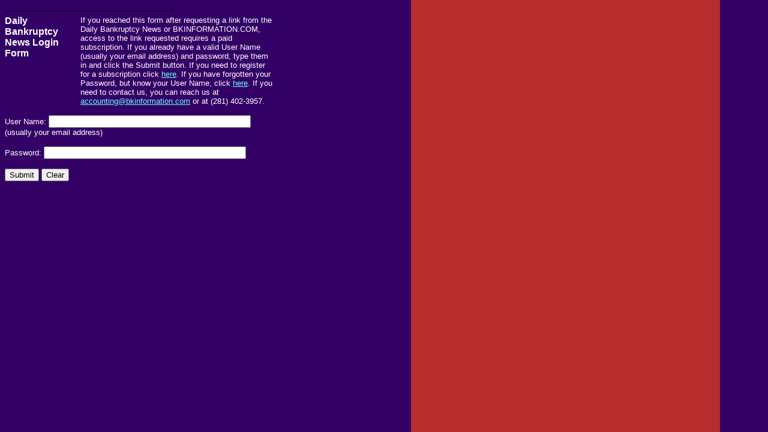

--- FILE ---
content_type: text/html;charset=UTF-8
request_url: https://bkinformation.com/Test/LoginForm5.cfm?SAID=1088525
body_size: 1194
content:
 
<html>
<head>
<title>Untitled Document</title>
<meta http-equiv="Content-Type" content="text/html; charset=iso-8859-1">
</head>

  <body bgcolor="#FFFFFF" background="../images/BKIBG.gif" link="#66FFFF" vlink="#FFFF99" alink="#99FF99">


-------------------------------------------------------> 
  
  	<form name="form1" method="post" action="NewsViewRD4.cfm?SAID=1088525"> 
  
  <table width="450" border="0" cellspacing="0" cellpadding="0">
    <tr> 
      <td width="25%" align="left" valign="top"><b><font color="#FFFFFF" face="Arial, Helvetica, sans-serif">Daily 
        Bankruptcy News Login Form</font></b></td>
      <td width="3%">&nbsp;</td>
        <td width="87%" align="left" valign="top"><font size="-1" color="#FFFFFF" face="Arial, Helvetica, sans-serif">If 
          you reached this form after requesting a link from the Daily Bankruptcy 
          News or BKINFORMATION.COM, access to the link requested requires a paid 
          subscription. If you already have a valid User Name (usually your email 
          address) and password, type them in and click the Submit button. If 
          you need to register for a subscription click <a href="../RegistrationForm.cfm">here</a>. 
          If you have forgotten your Password, but know your User Name, click 
          <a href="../GetPassword.cfm">here</a>. If you need to contact us, you 
          can reach us at <a href="mailto:accounting@bkinformation.com">accounting@bkinformation.com</a> 
          or at (281) 402-3957. </font></td>
    </tr>
  </table>
  <p><font color="#FFFFFF" face="Arial, Helvetica, sans-serif" size="-1">User 
    Name: 
    
	<input name="user_id" type="text" value="" size="40">
	
    <br>
    (usually your email address)</font></p>
  <p><font color="#FFFFFF" face="Arial, Helvetica, sans-serif" size="-1">Password: 
    </font> 
	  
      <input name="password" type="password" value="" size="40">
	  
  </p>
  <p> 
    
    	<input type="hidden" name="SAID" value=1088525>
    
    <input type="submit" name="Submit" value="Submit">
    <input type="reset" name="Clear" value="Clear">
  </p>
  </form>
 </body>
</html>
